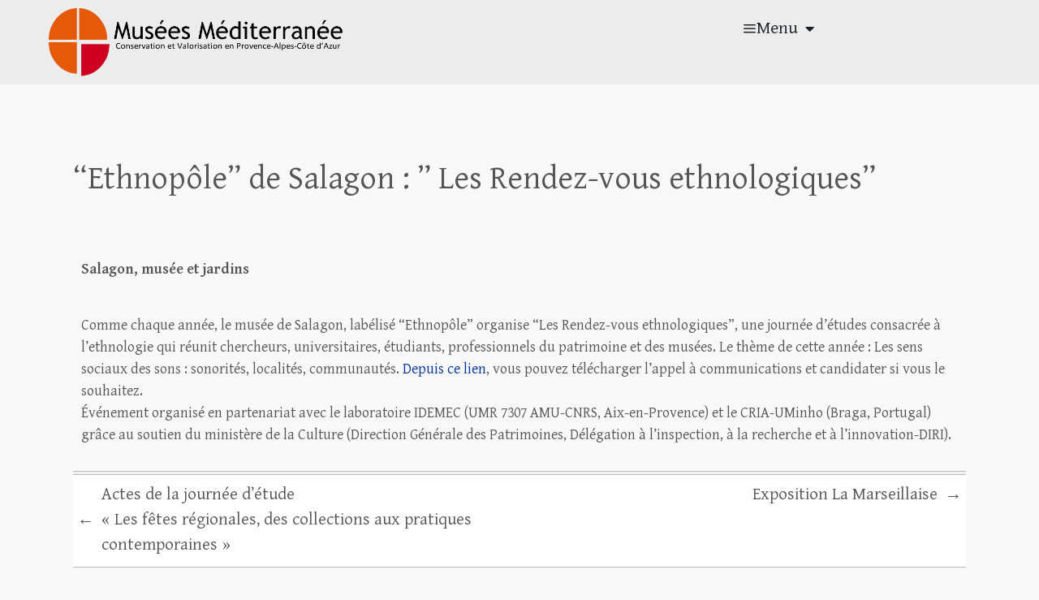

--- FILE ---
content_type: text/css
request_url: http://www.musees-mediterranee.org/wp-content/themes/clean-retina-child/style.css?ver=3.0.5.1636105975
body_size: 956
content:
/*
CTC Separate Stylesheet
Updated: 2021-11-05 10:52:55
Theme Name: Clean Retina Child
Theme URI: https://www.themehorse.com/themes/clean-retina
Template: clean-retina
Author: Theme Horse
Author URI: https://www.themehorse.com
Description: Clean Retina is a Simple, Clean and Responsive Retina Ready WordPress Theme which adapts automatically to your tablets and mobile devices. Along with the elegant design the theme is easily customizable with numerous theme options. Some of the highlighted options are 9 home page layouts(corporate layout also included), 5 layouts for every post, featured slider to highlight your post and page, 11 social icons, webmaster tools, custom background, custom header, custom menu, custom favicon, custom CSS, custom webclip icon and many more. Also supports some of the popular plugins like WooCommerce, bbPress, Breadcrumb NavXT, WP-PageNavi and Contact Form 7. Currently translated in Polish, Romanian, French, Swedish, German, Spanish, Persian and Russian. Get free support at https://www.themehorse.com/support-forum/ and view beautiful demo site at https://www.themehorse.com/preview/clean-retina
Tags: blog,e-commerce,news,one-column,two-columns,left-sidebar,right-sidebar,custom-background,custom-header,custom-logo,custom-menu,featured-images,footer-widgets,full-width-template,rtl-language-support,sticky-post,theme-options,threaded-comments,translation-ready
Version: 3.0.5.1636105975
*/

.entry-meta {
    visibility: hidden;
}
#site-generator .copyright {
	padding-top: 0px;
	visibility:hidden;
}
.clearfix {
  display: block;
  max-width: 1100px;
  margin: 0 auto;

}

/*.wp-caption .wp-caption-text, .gallery-caption {
	font-style: normal;
	font-size: 13px;
	line-height: normal;
}*/


--- FILE ---
content_type: text/css
request_url: http://www.musees-mediterranee.org/wp-content/themes/clean-retina-child/ctc-style.css?ver=3.0.5.1636105975
body_size: 60
content:
/*
CTC Separate Stylesheet
Updated: 2021-11-05 10:53:00
*/



--- FILE ---
content_type: text/css
request_url: http://www.musees-mediterranee.org/wp-content/uploads/elementor/css/post-603.css?ver=1768595912
body_size: 615
content:
.elementor-kit-603{--e-global-color-primary:#6EC1E4;--e-global-color-secondary:#54595F;--e-global-color-text:#7A7A7A;--e-global-color-accent:#F47936;--e-global-color-755d3817:#E3E2DE;--e-global-color-646bb899:#F47936;--e-global-color-73b91087:#000;--e-global-color-78a38d82:#FFF;--e-global-typography-primary-font-family:"Roboto";--e-global-typography-primary-font-weight:600;--e-global-typography-secondary-font-family:"Roboto Slab";--e-global-typography-secondary-font-weight:400;--e-global-typography-text-font-family:"Roboto";--e-global-typography-text-font-weight:400;--e-global-typography-accent-font-family:"Roboto";--e-global-typography-accent-font-weight:500;}.elementor-kit-603 e-page-transition{background-color:#FFBC7D;}.elementor-kit-603 h2{font-family:"Montserrat", Sans-serif;font-size:30px;font-weight:400;}.elementor-kit-603 h3{color:#494949;font-family:"Montserrat", Sans-serif;font-size:30px;font-weight:400;}.elementor-kit-603 h4{color:#050505;font-family:"Montserrat", Sans-serif;font-size:25px;text-transform:uppercase;}.elementor-kit-603 h5{color:#A3A2A2;font-family:"Montserrat", Sans-serif;font-size:22px;text-transform:uppercase;}.elementor-kit-603 h6{font-family:"Montserrat", Sans-serif;font-size:25px;text-transform:none;}.elementor-section.elementor-section-boxed > .elementor-container{max-width:1310px;}.e-con{--container-max-width:1310px;}.elementor-widget:not(:last-child){margin-block-end:20px;}.elementor-element{--widgets-spacing:20px 20px;--widgets-spacing-row:20px;--widgets-spacing-column:20px;}{}h1.entry-title{display:var(--page-title-display);}.elementor-lightbox{--lightbox-text-color:#E0E0E0;}@media(max-width:1024px){.elementor-section.elementor-section-boxed > .elementor-container{max-width:1024px;}.e-con{--container-max-width:1024px;}}@media(max-width:767px){.elementor-section.elementor-section-boxed > .elementor-container{max-width:767px;}.e-con{--container-max-width:767px;}}/* Start custom CSS */a {
  color: #039;
  font-weight:400;
}/* End custom CSS */